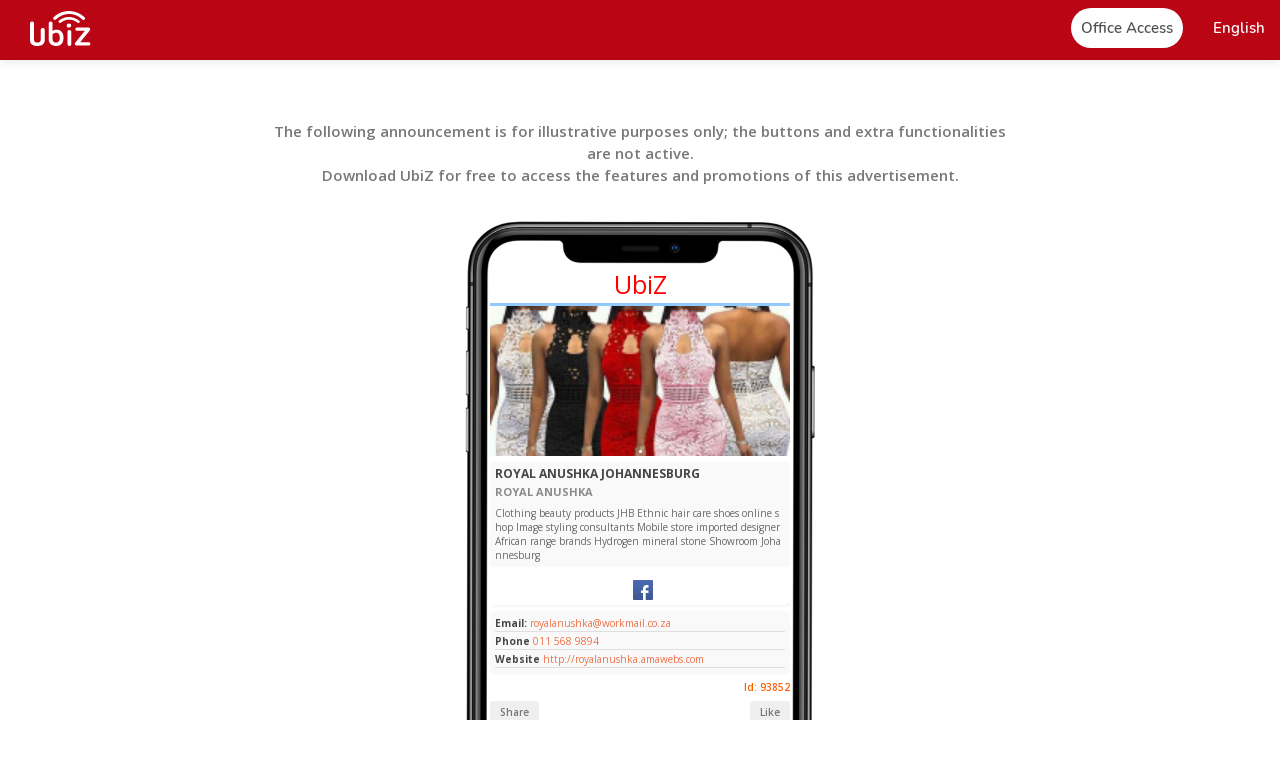

--- FILE ---
content_type: text/html; charset=utf-8
request_url: https://www.ubiz.mobi/ad/93852/ROYAL+ANUSHKA+JOHANNESBURG
body_size: 10273
content:
<!DOCTYPE html>
<html lang="en">
<head>
    <meta http-equiv="Content-Type" content="text/html; charset=UTF-8">
    <meta name="viewport" content="width=device-width, initial-scale=1, maximum-scale=1">

  <link rel="shortcut icon" href="/img/logo.svg?1" type="image/x-icon">
    <link rel="icon" href="/img/logo.svg?1" sizes="32x32">

    <title translate>ROYAL ANUSHKA JOHANNESBURG - Johannesburg - UbiZ Mobi</title>

    <script src="//pictures.aiyellow.com/portal/assets/js/jquery-1.12.4.min.js"></script>
    <script src="https://ajax.googleapis.com/ajax/libs/jqueryui/1.10.3/jquery-ui.min.js"></script>
    <script>
        if (!window.jQuery.ui) {
            document.write('<script src="js/jquery-ui-1.10.3.min.js"><\/script>');
        }
    </script>

    <script src="https://cdn.jsdelivr.net/npm/bootstrap@5.2.2/dist/js/bootstrap.bundle.min.js" defer async></script>
    <script src="/js/libs/general.js"></script>
    <script src="/js/libs/wow.min.js"></script>
    <script src="/js/main.js?5"></script>

    <link rel="stylesheet" type="text/css" href="https://cdn.jsdelivr.net/npm/bootstrap@5.2.2/dist/css/bootstrap.min.css">
    <link rel="stylesheet" type="text/css" href="/css/jquery.simplyscroll.css?2">
    <link rel="stylesheet" type="text/css" href="/css/jquery-ui.css">
    <link rel="stylesheet" type="text/css" href="/css/animate.css">
    
    <link rel="preconnect" href="https://fonts.googleapis.com">

    <link rel="preconnect" href="https://fonts.gstatic.com" crossorigin>

    <link href="https://fonts.googleapis.com/css2?family=Open+Sans:ital,wght@0,300;0,400;0,500;0,600;0,700;0,800;1,300;1,400;1,500;1,600;1,700;1,800&display=swap" rel="stylesheet">
    <link rel="stylesheet" href="https://ka-f.fontawesome.com/releases/v6.2.0/css/free.min.css?token=181f7ed818" crossorigin="anonymous">
    <link rel="stylesheet" type="text/css" href="/css/style.css?1768988152">  

    <style>
        .beta{
            border: solid 1px #b3001e;
            border-radius: 25px;
            padding: 1px 5px;
            font-size: 10px;
            font-weight: 700;
            background: #b3001e;
            color: #fff;
            position: absolute;
            top: 10px;
        }

        .beta.white{
            border: solid 1px #fff;
            background: #fff;
            color: #b3001e;
        }

        @media(max-width: 1199px){
            .beta{
               top: 12px;
               font-size: 9px;
               padding-top: 2px;
            }
        }

        .dropdown-backdrop{
            display: none;
        }
        .footer_column{
            max-width: 20%;
        }
        @media(max-width: 769px){
            .footer_column{
                max-width: 100%;
            }
        }
    </style>



    
    <script>
                    var nolunck = false;
            </script>

        <!-- Global site tag (gtag.js) - Google Analytics -->

        
            <link rel="preload" href="https://static.ubiz.mobi/img/application-assets/event-pictures/15017500231.jpg" as="image"> 

            <meta name="description" content="Clothing beauty products JHB 
Ethnic hair care shoes online shop 
Image styling consultants 
Mobile store imported designer 
African range brands 
Hydrogen mineral stone 
Showroom Johannesburg">
            <meta name="keywords" content="ROYAL ANUSHKA JOHANNESBURG, Ubiz, Mobi, Johannesburg"> 
            <link rel="canonical" href="https://www.ubiz.mobi/ad/93852/ROYAL+ANUSHKA+JOHANNESBURG"/> 

            <!-- Facebook Meta Info --> 
            <meta property="og:url" content="https://www.ubiz.mobi/ad/93852/ROYAL+ANUSHKA+JOHANNESBURG"> 
            <meta property="og:image" content="https://static.ubiz.mobi/img/application-assets/event-pictures/15017500231.jpg"> 
            
            <meta property="og:description" content="Clothing beauty products JHB 
Ethnic hair care shoes online shop 
Image styling consultants 
Mobile store imported designer 
African range brands 
Hydrogen mineral stone 
Showroom Johannesburg"> 
            <meta property="og:title" content="ROYAL ANUSHKA JOHANNESBURG - UbiZ Mobi"> 
            <meta property="og:site_name" content="ROYAL ANUSHKA JOHANNESBURG"> 
            <meta property="og:see_also" content="https://www.ubiz.mobi/ad/93852/ROYAL+ANUSHKA+JOHANNESBURG">
            <!-- Google+ Meta Info --> 
            <meta itemprop="name" content="ROYAL ANUSHKA JOHANNESBURG"> 
            <meta itemprop="description" content="Clothing beauty products JHB 
Ethnic hair care shoes online shop 
Image styling consultants 
Mobile store imported designer 
African range brands 
Hydrogen mineral stone 
Showroom Johannesburg"> 
            <meta itemprop="image" content="https://static.ubiz.mobi/img/application-assets/event-pictures/15017500231.jpg"> 

            <!-- Twitter Meta Info --> 
            <meta name="twitter:card" content="summary"> 
            <meta name="twitter:url" content="https://www.ubiz.mobi/ad/93852/ROYAL+ANUSHKA+JOHANNESBURG"> 
            <meta name="twitter:title" content="ROYAL ANUSHKA JOHANNESBURG - UbiZ Mobi"> 
            <meta name="twitter:description" content="Clothing beauty products JHB 
Ethnic hair care shoes online shop 
Image styling consultants 
Mobile store imported designer 
African range brands 
Hydrogen mineral stone 
Showroom Johannesburg"> 
            <meta name="twitter:image" content="https://static.ubiz.mobi/img/application-assets/event-pictures/15017500231.jpg">

            <meta property="al:ios:url" content="ubiz://ad/93852" />
            <meta property="al:ios:app_store_id" content="911910282" />
            <meta property="al:ios:app_name" content="Ubiz" />

            <meta property="al:android:url" content="ubiz://ad/93852" />
            <meta property="al:android:ubiz" content="ubiz" />
            <meta property="al:android:package" content="mobi.app.ubiq" />
            <meta property="al:web:url" content="https://www.ubiz.mobi/"/>

          <!--   <script
              src="https://code.jquery.com/jquery-3.6.1.min.js"
              integrity="sha256-o88AwQnZB+VDvE9tvIXrMQaPlFFSUTR+nldQm1LuPXQ="
              crossorigin="anonymous"></script> -->

            <script>
           
            var IS_IPAD = navigator.userAgent.match(/iPad/i) != null,
            IS_IPHONE = !IS_IPAD && ((navigator.userAgent.match(/iPhone/i) != null) || (navigator.userAgent.match(/iPod/i) != null)),
            IS_IOS = IS_IPAD || IS_IPHONE,
            IS_ANDROID = !IS_IOS && navigator.userAgent.match(/android/i) != null,
            IS_MOBILE = IS_IOS || IS_ANDROID;

            console.log(IS_IOS);

            function open() {
              // If it's not an universal app, use IS_IPAD or IS_IPHONE
              if (IS_IOS) {

           
                  window.location = $("meta[property='al:ios:url']").attr("content") || $("meta[property='al:android:url']").attr("content");

                  setTimeout(function() {
                    // If the user is still here, open the App Store
                    if (!document.webkitHidden) {
                      window.location = 'http://itunes.apple.com/app/id' + $("meta[property='al:ios:app_store_id']").attr("content");
                    }
                  }, 25);

              } else if (IS_ANDROID) {

                window.location = 'intent:/'+$("meta[property='al:android:url']").attr("content").split(':/')[1]+'#Intent;package='+$("meta[property='al:android:package']").attr("content")+';scheme='+$("meta[property='al:android:url']").attr("content").split(':/')[0]+';launchFlags=268435456;end;';
              }
            }

            $().ready(function(){
                open();
            });

            </script>




               

</head>


<body class="">

   <div id="home" class="header-wrapper">
    <header id="header" class="header color">
        <nav class="navbar">
            <div class="navbar-header">
                <a href="#" class="toggle-menu menu-mobile">
                    <span></span>
                    <span></span>
                    <span></span>
                    <span></span>
                </a>

                                 <a class="navbar-brand" href="/">
                    <img src="/img/logo-w.svg" alt="UbiZ Mobi">
                    <!--<span class="beta white">BETA</span>-->
                </a>
                <a class="navbar-brand-scroll" href="/"> 
                    <img src="/img/logo-w.svg" alt="UbiZ Mobi">
                        <!--<span class="beta white">BETA</span>-->
                </a>
            </div>
            <div>
            <!--<div class="navbar-generic" >
                <ul class="nav navbar-right">
                   
                </ul>
            </div> -->
            <div class="navbar-menu" style="float:none;">
                <ul class="exo-menu">
                    <!-- <li class="start"><a href="/"><i class="fa fa-home"></i> <span>Inicio</span></a></li>
                    <li class="start"><a href="/about.php"><i class="fa fa-home"></i> <span>Nosotros</span></a></li>
                    <li class="start"><a href="/features.php"><i class="fa fa-home"></i> <span>Caracteristicas</span></a></li>
                    <li class="start"><a href="/"><i class="fa fa-home"></i> <span>Templates</span></a></li> -->
                    <!-- <li class="start"><a href="/"><i class="fa fa-home"></i> <span>Soporte</span></a></li> -->
                                            <li class="start"><a href="/login.php"><i class="fa fa-home"></i> <span class="head-button">Office Access</span></a></li>
                                        <li class="d-block d-lg-none">
                        <a data-bs-toggle="modal" data-bs-target=".modal-contactus">Contact us</a>
                    </li>
                    <li class="dropdown drop-down">
                        <a href="javascript:void(0)" class="dropdown-toggle lang-selected  text-white" data-bs-toggle="dropdown" role="button" aria-haspopup="true" aria-expanded="false"><span> English                 </span><b class="caret"></b></a>
                        <div class="dropdown-menu lang-contain animated dropdown-menu-end">
                            <ul>
                                                                <li><a href="?lang=en" rel="nofollow" title="English"><span>English</span></a></li>
                                                                <li><a href="?lang=es" rel="nofollow" title="Español"><span>Español</span></a></li>
                                                                <li><a href="?lang=fr" rel="nofollow" title="Français"><span>Français</span></a></li>
                                                                <li><a href="?lang=de" rel="nofollow" title="German - Deutsch"><span>German - Deutsch</span></a></li>
                                                                <li><a href="?lang=gr" rel="nofollow" title="Greek - Ελληνικά"><span>Greek - Ελληνικά</span></a></li>
                                                                <li><a href="?lang=it" rel="nofollow" title="Italian - Italiano"><span>Italian - Italiano</span></a></li>
                                                                <li><a href="?lang=pt" rel="nofollow" title="Portuguese"><span>Portuguese</span></a></li>
                                                                <li><a href="?lang=ro" rel="nofollow" title="Romanian - Română"><span>Romanian - Română</span></a></li>
                                                                <li><a href="?lang=th" rel="nofollow" title="Thai - ภาษาไทย"><span>Thai - ภาษาไทย</span></a></li>
                                                            </ul>
                        </div>
                    </li>
                </ul>
            </div>
            </div>
        </nav>
    </header>
</div>       <section id="blur" >
        <link rel="stylesheet" type="text/css" href="/css/styleGdc.css">
<div class="cont-gdc">
    <main class="content-pages">
        <section class="" style="margin-top: 120px;">
            <div class="container fluid block-container">
                <div class="col-12 block-text">
                    <p class="wow fadeInUp text-center" data-wow-duration="1.2s" style="font-size: 15px !important;visibility: visible;animation-duration: 1.2s;animation-name: fadeInUp;max-width: 750px;margin: auto;font-weight: 600;">The following announcement is for illustrative purposes only; the buttons and extra functionalities are not active.<br> Download UbiZ for free to access the features and promotions of this advertisement.</p>
                </div>
            </div>
        </section>
        <section class="block-internal-content module-exclusive-benefits" style="padding:30px 0;" id="digital">
            <div class="container fluid">
                <div class="block-content row ">
                    <div style="background-image: url(/img/prueba2.png);background-size: contain;background-position: center;background-repeat: no-repeat;max-width: 1000px;margin: auto;height: 700px;padding-top: 40px;text-align: -webkit-center;">
                        <div class="text-center" style="color: red;border-bottom: solid 3px #8fcbff;width: 300px;margin-top: 10px;font-size: 25px;"> UbiZ</div>
                        <div class="cont-phone">
                            <div id="carouselExampleIndicators" class="carousel slide" data-bs-ride="carousel">
                                <div class="carousel-indicators" style="margin-bottom: -7px;">
                                                                            <button type="button" data-bs-target="#carouselExampleIndicators" data-bs-slide-to="0" class="active" aria-current="true" aria-label="Slide 1" style="width: 3px;border-radius: 50%;"></button>
                                                                    </div>
                                <div class="carousel-inner">
                                                                            <div class="carousel-item active">
                                            <img src="https://static.ubiz.mobi/img/application-assets/event-pictures/15017500231.jpg?w=200" class="d-block w-100" alt="...">
                                        </div>
                                                                    </div>
                            </div>
                            <div class="cont-1">
                                <h1>ROYAL ANUSHKA JOHANNESBURG</h1>
                                <h2>ROYAL ANUSHKA</h2>
                                <p>Clothing beauty products JHB 
Ethnic hair care shoes online shop 
Image styling consultants 
Mobile store imported designer 
African range brands 
Hydrogen mineral stone 
Showroom Johannesburg</p>
                            </div>
                                                        <div class="socialnetwork">
                                <ul class="text-center" style="margin:auto;width: auto;display: inline-block;">
                                                                                                                    <li style="float:left; margin-left:5px">
                                            <a href="https://facebook.com/royalanushkaboutique" style="width:28;height:28"><svg xmlns='http://www.w3.org/2000/svg' xml:space='preserve' width='20' height='20' style='shape-rendering:geometricPrecision;text-rendering:geometricPrecision;image-rendering:optimizeQuality;fill-rule:evenodd;clip-rule:evenodd' viewBox='0 0 4.17 4.17'><defs><linearGradient id='a' gradientUnits='userSpaceOnUse' x1='2.07' y1='4.17' x2='2.07' y2='.01'><stop offset='0' style='stop-opacity:1;stop-color:#3d5893'/><stop offset='1' style='stop-opacity:1;stop-color:#4c6ab1'/></linearGradient></defs><path d='M3.95 4.17H.22C.1 4.17 0 4.06 0 3.93V.23C0 .1.1 0 .22 0h3.73c.12 0 .22.1.22.23v3.7c0 .13-.1.24-.22.24z' style='fill:url(#a)'/><path d='M2.71 1.69c.04-.05.15-.09.23-.09h.29v-.56h-.31c-.31.01-.51.09-.62.22-.17.18-.23.38-.24.72v.19h-.4v.55h.4v1.45h.58V2.72h.59v-.55h-.59v-.19c0-.15.03-.24.07-.29z' style='fill:#fefefe;fill-rule:nonzero'/></svg></a> </li>
                                                                                                            </ul>
                            </div>
                                                                                    <div class="cont-1 contacto">
                                <ul>
                                                                            <li><b>Email:</b><a href="mailto:royalanushka@workmail.co.za"> royalanushka@workmail.co.za</a></li>
                                                                                                                <li><b>Phone</b> <a href="tel:011 568 9894"> 011 568 9894</a></li>
                                                                                                                <li><b>Website</b> <a href="http://royalanushka.amawebs.com" target="_blank"> http://royalanushka.amawebs.com</a></li>
                                                                    </ul>
                            </div>
                                                        <div class="Id" style="margin-bottom: 5px;">Id: 93852</div>
                            <div class="cont-button">
                                <div style="width: 50%;text-align: left;">
                                    <button>Share</button>
                                </div>
                                <div style="width: 50%;text-align: right;">
                                    <button>Like</button>
                                </div>
                            </div>
                            <div class="map"> 
                                <img src="https://static.ubiz.mobi/img/application-assets/event-maps/eventmap-id-93852_r1.jpg"> 
                            </div>
                            <div class="cont-1">
                                <h1>22 Setter Road, Honeydew</h1>
                                <p>Randburg, Johannesburg<br>Gauteng</p>
                            </div>
                            <div class="cont-button" style="margin-top: 5px;text-align: right;display: block;margin-bottom: 15px;">
                                <a class="btn btn-xs" href="http://maps.google.com/?q&daddr=-26.110011533328876,28.04751605664069" target="_blank" style="background-color:#ff5e00; color: #fff; font-size:10px">How to get</a>
                            </div>
                                                    </div>
                    </div>
                </div>
            </div>
        </section>
        <section id="downloads" data-stellar-background-ratio="0.5">
            <div class="background-overlay">
                <h1 class="white text-center">Download the free app <strong>now</strong>!</h1>
                <div class="container-downloads">
                    <span> Available in </span>

                    <p class="text-center">
                        <a href="https://play.google.com/store/apps/details?id=mobi.app.ubiq" target="_blank" class="android" style="background-color: transparent;"></a>
                    </p>
                  
                    <p class="text-center">
                        <a href=" https://itunes.apple.com/us/app/ubiz/id911910282?l=es&ls=1&mt=8" target="_blank" class="ios" style="background-color: transparent;"></a>
                    </p>
                </div>
            </div>
        </section>
    </main>
</div>
<style type="text/css">
    
    .cont-phone::-webkit-scrollbar {
        display: none;
    }

    .cont-phone{
        height: 555px;
        overflow: auto;
        position: relative;
        color: #464646;
        max-width: 300px;
    }
    .cont-phone h1{
        font-size: 12px;
        margin-bottom: 4px;
        font-weight: 700;

    }

    .cont-phone h2{
        font-size: 11px;
        font-weight: 700;
        color: #8b8b8b;
    }

    .cont-phone p{
        font-size: 10px;
        margin-bottom: 0px;
    }

    .cont-phone .cont-1{
        border-radius: 5px;
        background: #f9f9f9;
        margin-top: 6px;
        text-align: left;
        padding: 5px;
        overflow: hidden;
        word-break:break-all;
    }

    .cont-phone .socialnetwork{
        padding: 5px 0px 0px;
        border-radius: 5px;
        box-shadow: 1px 2px 2px #f7f7f7;
        margin-top: 6px;
    }

    .cont-phone .Id{
        text-align: right;
        font-size: 10px;
        margin-top: 5px;
        color: #ff5e00;
        font-weight: 600;
    }

    .cont-phone .map img{
        max-height: 150px;
        margin: 5px auto -2px;
    }

    .cont-phone .contacto ul{

    }

    .cont-phone .contacto li {
        font-size: 10px;
        border-bottom: 1px solid #dfdfdf;
        margin-bottom: 2px;
    }

    .cont-phone .cont-button {
        display: flex;
    }

    .cont-phone .cont-button button {
        font-size: 10px;
        border: none;
        padding: 4px 10px;
        border-radius: 4px;
        color: #767676;
        font-weight: 600;
    }
</style>
    </section>
    <div><div id="footer" class="footer">
    <footer class="container fluid">
        <div class="row">
            <div class="col-12 col-md-6 footer-aside text-center text-md-start">
                <a href="/" class="logo-footer">
                    <img alt="image" src="/img/logo-w.svg" title="UbiZ Mobi">
                </a>
            </div>
            <div class="col-12 col-md-6 text-center text-md-end">
                <ul class="footer-social mb-0">                    
                    <li>
                        <a href="https://www.facebook.com/global.digital.cooperative/" target="_blank">
                            <img  alt="social" src="/img/social-fb.svg">
                            <span></span>
                        </a>
                    </li>
                    <li>
                        <a href="https://www.instagram.com/global.digital.cooperative/" target="_blank">
                            <img  alt="social" src="/img/social-ig.svg">
                            <span></span>
                        </a>
                    </li>
                    <li>
                        <a href="https://www.youtube.com/@GDCGlobalDigitalCooperative/" target="_blank">
                            <img  alt="social" src="/img/social-yt.svg">
                            <span></span>
                        </a>
                    </li>
                    <li>
                        <a href="https://www.tiktok.com/@globaldigitalcoop" target="_blank">
                            <img alt="social" src="/img/social-tk.svg">
                        </a>
                    </li>                    
                </ul>
            </div>
            <div class="col-12">
                <div class="accordion accordion-flush row" id="footer_aboutus">
                    <div class="footer_column">
                        <div class="accordion-item">
                            <h2 class="accordion-header" id="flush-aboutus">
                                <button class="accordion-button collapsed" type="button" data-bs-toggle="collapse" data-bs-target="#footer_about_us_collapse" aria-expanded="true" aria-controls="footer_about_us_collapse">
                                    <span>About us</span>
                                </button>
                            </h2>
                            <div id="footer_about_us_collapse" class="accordion-collapse collapse" aria-labelledby="flush-aboutus" data-bs-parent="#footer_aboutus">
                                <div class="accordion-body">
                                    <ul>
                                        <li><a href="/about-us.php">About GDC</a></li>
                                        <li><a href="/coop-world.php">Coop World</a></li>
                                        <li><a href="/institutional_team.php">Institutional Team</a></li>
                                        <li><a href="/staff-members.php">Corporate team</a></li>
                                        <li style="cursor: pointer;"><a data-bs-toggle="modal" data-bs-target=".modal-contactus">Contact us</a></li>
                                    </ul>
                                </div>
                            </div>
                        </div>
                    </div>
                    <div class="footer_column">
                        <div class="accordion-item">
                            <h2 class="accordion-header" id="flush-suscriptions">
                                <button class="accordion-button collapsed" type="button" data-bs-toggle="collapse" data-bs-target="#footer_suscriptions_collapse" aria-expanded="true" aria-controls="footer_suscriptions_collapse">
                                    <span>360 Subscription</span>
                                </button>
                            </h2>
                            <div id="footer_suscriptions_collapse" class="accordion-collapse collapse" aria-labelledby="flush-suscriptions" data-bs-parent="#footer_aboutus">
                                <div class="accordion-body">
                                    <ul>
                                        <li><a href="/360_inclusion.php">Digital inclusion</a></li>
                                        <li><a href="/360_suscription.php">Digital Subscription 360</a></li>
                                        <li><a href="/digital-platforms.php">Digital platforms</a></li>
                                        <li><a href="/360_technical.php">Accredited technicians</a></li>
                                    </ul>
                                </div>
                            </div>
                        </div>
                    
                    </div>
                    <div class="footer_column">
                        
                            <div class="accordion-item">
                                <h2 class="accordion-header">
                                    <button class="accordion-button collapsed" type="button" data-bs-toggle="collapse" data-bs-target="#footer_amawebs_collapse" aria-expanded="true" aria-controls="footer_amawebs_collapse">
                                        <span>Ubiz</span>
                                    </button>
                                </h2>
                                <div id="footer_amawebs_collapse" class="accordion-collapse collapse"  data-bs-parent="#footer_aboutus">
                                    <div class="accordion-body">
                                        <ul>                                            
                                            <li><a href="/about.php">About UbiZ</a></li>
                                            <li><a href="/features.php">Characteristics</a></li>
                                            <li><a href="/products_compare.php">Compare Our Products</a></li>
                                            <li><a href="https://www.gdc.coop/find_promoters.php" target="_blank">Find Promoters</a></li>
                                        </ul>
                                    </div>
                                </div>
                            </div>
                        
                    </div>
                    <div class="footer_column">
                        
                            <div class="accordion-item">
                                <h2 class="accordion-header">
                                    <button class="accordion-button collapsed" type="button" data-bs-toggle="collapse" data-bs-target="#footer_ecosystem_collapse" aria-expanded="true" aria-controls="footer_ecosystem_collapse">
                                        <span>GDC ecosystem</span>
                                    </button>
                                </h2>
                                <div id="footer_ecosystem_collapse" class="accordion-collapse collapse"  data-bs-parent="#footer_aboutus">
                                    <div class="accordion-body">
                                        <ul>
                                            <li><a href="/cdp.php">Coop Dynamic Program 4.0</a></li>
                                            <li><a href="/promoter.php">Promoters</a></li>
                                            <li><a href="/franchises.php">Franchises</a></li>
                                            <li><a href="/academy.php">Academy</a></li>
                                        </ul>
                                    </div>
                                </div>
                            </div>
                        
                    </div>
                    <div class="footer_column">
                        
                            <div class="accordion-item">
                                <h2 class="accordion-header">
                                    <button class="accordion-button collapsed" type="button" data-bs-toggle="collapse" data-bs-target="#footer_ytc_collapse" aria-expanded="true" aria-controls="footer_ytc_collapse">
                                        <span>YTC</span>
                                    </button>
                                </h2>
                                <div id="footer_ytc_collapse" class="accordion-collapse collapse"  data-bs-parent="#footer_aboutus">
                                    <div class="accordion-body">
                                        <ul>
                                            <li><a href="/yellowtradingcoin-I.php">Institutional YTC</a></li>
                                            <li><a href="/yellowtradingcoin-II.php">YTC ecosystem</a></li>
                                            <li><a href="/yellowtradingcoin-III.php">General concepts</a></li>
                                            <li><a href="/yellowtradingcoin-IV.php">Opportunities</a></li>
                                        </ul>
                                    </div>
                                </div>
                            </div>
                        
                    </div>
                </div>                
            </div>
        </div>
        <hr>
        <div class="row footer-row footer-legal text-center">
            <form class="form-inline">
                <span><a href="https://policies.gdc.coop/privacy_policy/" target="_blank" style="color: white;">Privacy Policy</a></span> - 
                <span><a href="https://policies.gdc.coop/privacy_policy/#What_personal" target="_blank" style="color: white;">Cookies policy</a></span> - 
                <span><a href="https://policies.gdc.coop/privacy_policy/#How_we" target="_blank" style="color: white;">Terms of use</a></span> - 
                <span><a href="https://www.gdc.coop/graduates.php" target="_blank" style="color: white;">Certified Members</a></span>
            </form>
        </div>
         <hr>
        <div class="row">
            <div class="col-12 col-md-2 text-center text-md-start w3c mb-2">

                <a href="#" data-bs-toggle="modal" data-bs-target=".modal-ecommer" target="_blank" title="Winner 2023 - eCommerce Startup Competition" class="md-ecommer">
                    <img alt="logo" src="https://www.gdc.coop/img/winner.png" class="ecommer">
                </a>

                <a href="http://validator.w3.org/check?uri=http%3A//www.ubiz.mobi/&amp;charset=(detect+automatically)&amp;doctype=Inline&amp;group=0" target="_blank">
                    <img alt="logo" src="https://container.aiyellow.com/main/img/w3c.png">
                </a>
               
            </div>
            <div class="col-12 col-md-8 mb-3">
                <p class="text-center mb-0 white">
                     © Copyright 2026 UbiZ - All rights reserved
                </p>
            </div>
            <div class="col-md-2 text-center text-md-end ssl">
                <img alt="logo" data-ng-src="/img/ssl.png"  src="/img/orbit/verified.svg" style="width: 90px;">
            </div>
        </div>
    </footer>
</div>
<div style="position: fixed;bottom: 0%;margin: 0px 15px 15px;right: 0px;z-index: 999999;background: #fff;padding: 10px;border: solid 1px;border-radius: 15px; max-width: 475px;width: 94%; display: none;" class="wow fadeInRight" data-wow-duration="1.5s" id="formNewsletters">
    <h3>Subscribe to our YTC Newsletter</h3>
    <i class="fa-regular fa-circle-xmark" id="closeForm" style="font-weight: 100;position: absolute;right: 10px;top: 10px;cursor: pointer;font-size: 25px;"></i>
    <form id="newsletterformsubs" method="post">

        <div style="margin-bottom: 15px;max-width: 400px;width: 100%;">
            To receive information about the YTC and its applications within the GDC ecosystem, complete the form:
        </div>

        <div class="mb-3">
            <label class="form-label bold">Name</label>
            <input class="form-control" id="name_news" name="name_news" value="" type="text" required>
        </div>

        <div class="mb-3">
            <label class="form-label bold">Last Name</label>
            <input class="form-control" id="surname_news" name="surname_news" value="" type="text" required>
        </div>

        <div class="mb-3">
            <label class="form-label bold">Email</label>
            <input class="form-control" id="email" name="email" value="" type="email" required>
        </div>

        <div class="mb-3">
            <label class="form-label bold">Language</label>
            <select name="language" id="language" required class="form-control">
                <option value="">Language</option>
                                <option value="en"  selected>English</option>
                                <option value="es"  >Español</option>
                                <option value="fr"  >Français</option>
                                <option value="de"  >German - Deutsch</option>
                                <option value="gr"  >Greek - Ελληνικά</option>
                                <option value="it"  >Italian - Italiano</option>
                                <option value="pt"  >Portuguese</option>
                                <option value="ro"  >Romanian - Română</option>
                                <option value="th"  >Thai - ภาษาไทย</option>
                            </select>
        </div>
        <div class="text-center" id="subs_button">
            <button type="submit" class="btn btn-primary" style="margin-top: 18px;">Subscribe</button>
        </div>
        <div class="alert alert-danger text-center" id="subs_errors" style="display:none;"></div>
    </form>
    <div id="subs_loading" style="text-align:center;display:none;">
        <img src="img/loading.gif"  alt="loading" style="max-width:40px;margin: 0px auto;">
    </div>
    <div id="subs_ok" class="alert alert-success text-center" style="display:none;"></div>
</div>
<div class="modal modal-gdc fade modal-contactus" tabindex="-1" role="dialog" aria-hidden="true">
    <div class="modal-dialog modal-dialog-centered" role="document">
        <div class="modal-content">
            <div class="modal-header" style="display: block">
                <h5 class="modal-title title-30">Contact us</h5>
                <p class="mb-0">Complete the following fields</p>
                <button type="button" class="close btn-cerrar-modal" data-bs-dismiss="modal" aria-label="Close">
                  <span aria-hidden="true" style="color: black;">&times;</span>
                </button>
            </div>
            <div class="modal-body">
                <div class="row">
                    <div class="col-12 col-md-6 mb-15">
                        <div class="form-group">
                            <input type="text" class="form-control" name="Name" id="Name" required placeholder="Name">
                        </div>
                    </div>
                    <div class="col-12 col-md-6 mb-15">
                        <div class="form-group">
                            <input type="text" class="form-control" name="SurName" id="SurName" required placeholder="Last Name">
                        </div>
                    </div>
                    <div class="col-12 mb-15">
                        <div class="form-group">
                            <input type="email" class="form-control" name="Email" id="Email" required placeholder="E-mail">
                        </div>
                    </div>
                    <div class="col-12 mb-15">
                        <div class="form-group">
                            <textarea class="form-control" name="Subject" id="Subject" rows="5" required placeholder="Your query"></textarea> 
                        </div>
                    </div>
                    <div class="col-12 mb-15">
                        <div class="form-group">
                            <select class="form-control" required name="unit" id="unit">
                                <option value="">- Select Business Unit - </option>
                                <option value="127">GDC</option>
                                <option value="1">Yellow Page</option>
                                <option value="2">UbiZ</option>
                                <option value="3">MarketCoop</option>
                                <option value="10">OrbitCard</option>
                                <option value="4">Amawebs</option>
                            </select>
                        </div>
                    </div>
                    <div class="col-12">
                        <div class="alert alert-danger" id='errores' style="display:none;"></div>
                        <div class="alert alert-success" id='ok' style="display:none;"></div>
                    </div>
                    <div class="col-12 form-buttons">
                        <button type="button" data-bs-dismiss="modal" class="btn btn-outline btn-lg">Cancel</button> 
                        <button type="submit" class="btn btn-primary btn-lg" id='contactussend'>Send</button>
                        <img src="img/loader.gif" id='contactusloader' alt="" style="display:none">
                    </div>
                </div>
            </div>
        </div>
    </div>
</div>

<div class="modal modal-gdc fade modal-ecommer" tabindex="-1" role="dialog"  aria-hidden="true">
  <div class="modal-dialog" role="document">
    <div class="modal-content">
      <div class="modal-header">
        <button type="button" class="close btn-cerrar-modal" data-bs-dismiss="modal" aria-label="Close">
          <span aria-hidden="true" style="color: black;">&times;</span>
        </button>
      </div>
      <div class="modal-body pt-0">
        <div class="row text-center">
            <div class="col-xs-12">
                <img alt="logo" src="https://www.gdc.coop/img/winner.png">                
            </div>
            <a href="https://ecommerce.institute/" title="eCommerce Institute" target="_blank" class="text-18">eCommerce Institute</a>
        </div>
      </div>
    </div>
  </div>
</div>

<script>
    $(document).ready(function(){
        $('#newsletters').on('click',function(){
            $('#formNewsletters').show();
            $('#newsletters').hide();
        });

        $("#closeForm").on('click',function(){
            $('#formNewsletters').hide();
            $('#newsletters').show();


            var d = new Date();
            d.setTime(d.getTime() + (12*60*60*1000));
            var expires = "expires="+ d.toUTCString();
            document.cookie = "formNewsletters = true" + ";" + expires;
        });

        $("#newsletterformsubs").on('submit', function(event){

            event.preventDefault();

            $("#subs_ok").html('');
            $("#subs_ok").hide();
            $("#subs_errors").html('');
            $("#subs_errors").hide();
            $("#subs_button").hide();
            $("#subs_loading").show();

            $.ajax({
                url: "/ajax_subs_newsletter.php",
                method: 'post',
                data: {
                    name_news: $("#name_news").val(),
                    surname_news: $("#surname_news").val(),
                    email: $("#email").val(),
                    language: $("#language").val()
                },
                dataType: "json", 
                success: function(data){

                    $("#subs_loading").hide();

                    if(data.ok){

                        $("#newsletterformsubs").hide();
                        $("#subs_ok").html(data.ok);
                        $("#subs_ok").show();   

                        var d = new Date();
                        d.setTime(d.getTime() + (360000*60*60*1000));
                        var expires = "expires="+ d.toUTCString();
                        document.cookie = "formNewsletters2 = true" + ";" + expires;            

                    } else if(data.errores){

                        var errores = '';

                        for (var i = 0; i < data.errores.length; i++) {
                            errores = errores + data.errores[i] + '<br>';
                        }

                        $("#subs_errors").html(errores);
                        $("#subs_errors").show();
                        $("#subs_button").show();

                    }

                },
                error: function(){
                    $("#subs_errors").html('Connection error');
                    $("#subs_errors").show();
                    $("#subs_button").show();
                }
            });

        });
    });
</script></div>
</body>
</html>


--- FILE ---
content_type: image/svg+xml
request_url: https://www.ubiz.mobi/img/orbit/verified.svg
body_size: 8205
content:
<svg xmlns="http://www.w3.org/2000/svg" viewBox="0 0 95.8 26.39"><defs><style>.cls-1{fill:#fff;}</style></defs><g id="Capa_2" data-name="Capa 2"><g id="Capa_1-2" data-name="Capa 1"><g id="Grupo_45" data-name="Grupo 45"><path id="Trazado_167" data-name="Trazado 167" class="cls-1" d="M13.21,0c3.84,0,7.68,0,11.53,0,1.19,0,1.64.22,1.63,1.54q-.11,11.6,0,23.2c0,1.38-.47,1.65-1.73,1.64q-11.54-.08-23.06,0C.35,26.4,0,26.09,0,24.83Q.09,13.15,0,1.46C0,.26.37,0,1.51,0,5.41.07,9.31,0,13.21,0ZM5.08,8.61c.15,1.72.52,4.37.55,7A5.21,5.21,0,0,0,8,20.14c5.07,3.62,4.7,3.69,9.9-.05a4.44,4.44,0,0,0,2.18-3.37c.19-3.27.41-6.54.74-9.8.15-1.42-.42-1.65-1.66-1.62a10.88,10.88,0,0,1-5.67-1,1.12,1.12,0,0,0-1.22,0,11.31,11.31,0,0,1-5,1C5,5.39,5,5.36,5.08,8.61Z"/><g id="Grupo_43" data-name="Grupo 43"><path id="Trazado_168" data-name="Trazado 168" class="cls-1" d="M29.08,1.44h1.69a.79.79,0,0,1,.45.13.64.64,0,0,1,.25.33l1.76,4.85c.07.22.15.45.24.7s.15.51.22.78c.06-.27.13-.54.2-.78s.15-.48.23-.7L35.86,1.9a.72.72,0,0,1,.25-.32.74.74,0,0,1,.44-.14h1.7l-3.63,9.08H32.71Z"/><path id="Trazado_169" data-name="Trazado 169" class="cls-1" d="M44.85,1.44V3.06H41.12V5.18H44V6.74H41.12V8.9h3.73v1.62H39V1.44Z"/><path id="Trazado_170" data-name="Trazado 170" class="cls-1" d="M48.15,7.16v3.36h-2.1V1.44h3a6.38,6.38,0,0,1,1.68.2,3.09,3.09,0,0,1,1.13.57,2.15,2.15,0,0,1,.64.85,3,3,0,0,1,.2,1.07,3,3,0,0,1-.12.84,2.82,2.82,0,0,1-.35.72,2.75,2.75,0,0,1-.58.6,3.11,3.11,0,0,1-.78.43,1.53,1.53,0,0,1,.4.26,1.3,1.3,0,0,1,.32.38l1.93,3.16h-1.9a.82.82,0,0,1-.76-.4L49.3,7.48a.61.61,0,0,0-.23-.25.83.83,0,0,0-.38-.07Zm0-1.45H49a2,2,0,0,0,.73-.11,1.25,1.25,0,0,0,.49-.3,1.07,1.07,0,0,0,.28-.45,1.77,1.77,0,0,0,.09-.56,1.14,1.14,0,0,0-.39-.93A1.84,1.84,0,0,0,49,3h-.85Z"/><path id="Trazado_171" data-name="Trazado 171" class="cls-1" d="M56.63,10.52H54.51V1.44h2.12Z"/><path id="Trazado_172" data-name="Trazado 172" class="cls-1" d="M64.15,1.44V3.06H60.42v2.3h3.1V7h-3.1v3.53H58.31V1.44Z"/><path id="Trazado_173" data-name="Trazado 173" class="cls-1" d="M67.55,10.52H65.43V1.44h2.12Z"/><path id="Trazado_174" data-name="Trazado 174" class="cls-1" d="M75.07,1.44V3.06H71.35V5.18H74.2V6.74H71.35V8.9h3.72v1.62H69.23V1.44Z"/><path id="Trazado_175" data-name="Trazado 175" class="cls-1" d="M84.5,6a4.69,4.69,0,0,1-.34,1.81,4.2,4.2,0,0,1-1,1.44,4.26,4.26,0,0,1-1.49.95,5.25,5.25,0,0,1-1.92.34H76.27V1.44H79.8a5.26,5.26,0,0,1,1.92.35,4.38,4.38,0,0,1,1.49.94,4.2,4.2,0,0,1,1,1.44A4.66,4.66,0,0,1,84.5,6ZM82.35,6a4.24,4.24,0,0,0-.18-1.22,2.58,2.58,0,0,0-.5-.92,2,2,0,0,0-.8-.57,2.61,2.61,0,0,0-1.07-.2H78.39V8.9H79.8a2.61,2.61,0,0,0,1.07-.2,2.12,2.12,0,0,0,.8-.58,2.5,2.5,0,0,0,.5-.92A3.88,3.88,0,0,0,82.35,6Z"/><path id="Trazado_176" data-name="Trazado 176" class="cls-1" d="M33.21,16.29a2.77,2.77,0,0,1,1.07.18,2.47,2.47,0,0,1,.78.46,2.55,2.55,0,0,1,.5.67,2.67,2.67,0,0,1,.22.78l-1.25.25h-.1a.41.41,0,0,1-.38-.27,1.56,1.56,0,0,0-.33-.5.75.75,0,0,0-.5-.16.69.69,0,0,0-.38.08.83.83,0,0,0-.28.21.87.87,0,0,0-.16.3,1.13,1.13,0,0,0-.06.36,1.73,1.73,0,0,0,0,.32,1.71,1.71,0,0,0,.09.3,1.44,1.44,0,0,0,.19.31,3.27,3.27,0,0,0,.3.35l2.24,2.37a5.13,5.13,0,0,0,.27-.78,8.17,8.17,0,0,0,.14-.84.41.41,0,0,1,.11-.28.39.39,0,0,1,.27-.1h1.23A5.74,5.74,0,0,1,37,22a5,5,0,0,1-.69,1.44l1.91,2H36.27a1.06,1.06,0,0,1-.25,0,.65.65,0,0,1-.21-.05.52.52,0,0,1-.19-.11,1.45,1.45,0,0,1-.18-.17L35,24.7a4.91,4.91,0,0,1-2.78.86,3,3,0,0,1-1.06-.19,3.07,3.07,0,0,1-.93-.53,2.67,2.67,0,0,1-.65-.84,2.46,2.46,0,0,1-.25-1.1,2.44,2.44,0,0,1,.49-1.46,3,3,0,0,1,.55-.57,3.47,3.47,0,0,1,.7-.45,3.73,3.73,0,0,1-.43-.9,3.35,3.35,0,0,1-.13-.84,2.39,2.39,0,0,1,.18-.92,2.1,2.1,0,0,1,.52-.76,2.33,2.33,0,0,1,.83-.52A3.12,3.12,0,0,1,33.21,16.29Zm-1.88,6.46a1.65,1.65,0,0,0,.09.54,1.29,1.29,0,0,0,.26.42,1.23,1.23,0,0,0,.4.27,1.34,1.34,0,0,0,.52.1,2.94,2.94,0,0,0,.78-.11,2.9,2.9,0,0,0,.67-.31L32,21.45a1.62,1.62,0,0,0-.49.61,1.81,1.81,0,0,0-.14.69Z"/><path id="Trazado_177" data-name="Trazado 177" class="cls-1" d="M46.29,18.23a.74.74,0,0,1-.2.23.41.41,0,0,1-.26.07.56.56,0,0,1-.31-.09l-.38-.2a3.9,3.9,0,0,0-.47-.2,2.1,2.1,0,0,0-.61-.09,1.36,1.36,0,0,0-.88.25.87.87,0,0,0-.29.69.59.59,0,0,0,.17.45,1.44,1.44,0,0,0,.46.31,3.91,3.91,0,0,0,.65.24l.74.24a7,7,0,0,1,.75.32,2.6,2.6,0,0,1,.64.46,2.21,2.21,0,0,1,.46.68,2.69,2.69,0,0,1,.18,1,3.43,3.43,0,0,1-.22,1.18,2.77,2.77,0,0,1-.63,1,3,3,0,0,1-1,.64,3.57,3.57,0,0,1-1.37.24,4.28,4.28,0,0,1-.87-.09,5.16,5.16,0,0,1-.85-.25,4.54,4.54,0,0,1-.77-.37,3.33,3.33,0,0,1-.63-.49l.62-1a.58.58,0,0,1,.47-.25.63.63,0,0,1,.37.12l.43.26a3.94,3.94,0,0,0,.55.26,2.34,2.34,0,0,0,.74.12,1.4,1.4,0,0,0,.89-.25,1,1,0,0,0,.32-.8.75.75,0,0,0-.18-.52,1.35,1.35,0,0,0-.45-.33,3.87,3.87,0,0,0-.65-.23l-.74-.22a5.21,5.21,0,0,1-.74-.3,2.51,2.51,0,0,1-.65-.47,2.24,2.24,0,0,1-.45-.72A2.8,2.8,0,0,1,40.92,19a2.49,2.49,0,0,1,.21-1,2.61,2.61,0,0,1,.6-.87,2.82,2.82,0,0,1,1-.6A3.5,3.5,0,0,1,44,16.29a5.42,5.42,0,0,1,.81.06,5,5,0,0,1,.76.2,4.33,4.33,0,0,1,.66.3,3.69,3.69,0,0,1,.55.4Z"/><path id="Trazado_178" data-name="Trazado 178" class="cls-1" d="M53.83,16.39V18H50.1v2.12H53v1.55H50.1v2.16h3.73v1.62H48V16.39Z"/><path id="Trazado_179" data-name="Trazado 179" class="cls-1" d="M61.12,23.12a.39.39,0,0,1,.15,0,.71.71,0,0,1,.14.1l.84.88a3.56,3.56,0,0,1-1.38,1.08,4.83,4.83,0,0,1-1.95.37,4.49,4.49,0,0,1-1.85-.36,4,4,0,0,1-1.39-1,4.15,4.15,0,0,1-.88-1.47,5.5,5.5,0,0,1-.3-1.84,4.78,4.78,0,0,1,.35-1.87,4.38,4.38,0,0,1,1-1.47,4.48,4.48,0,0,1,1.5-1,5.31,5.31,0,0,1,1.93-.34,5.2,5.2,0,0,1,1,.09,4.78,4.78,0,0,1,.84.25,3.82,3.82,0,0,1,1.31.87l-.71.95a.81.81,0,0,1-.16.16.41.41,0,0,1-.26.07.42.42,0,0,1-.22-.05,1.13,1.13,0,0,1-.21-.12l-.24-.15a1.37,1.37,0,0,0-.32-.16,3.45,3.45,0,0,0-.43-.12,2.78,2.78,0,0,0-.58,0,2.47,2.47,0,0,0-1,.2,2.36,2.36,0,0,0-.82.58,2.76,2.76,0,0,0-.53.91,3.77,3.77,0,0,0-.19,1.2,4,4,0,0,0,.19,1.24,3,3,0,0,0,.52.91,2.21,2.21,0,0,0,.76.56,2.37,2.37,0,0,0,.94.2,4.53,4.53,0,0,0,.52,0,2.16,2.16,0,0,0,.44-.1,3.39,3.39,0,0,0,.39-.18,3.18,3.18,0,0,0,.37-.27l.16-.1A.36.36,0,0,1,61.12,23.12Z"/><path id="Trazado_180" data-name="Trazado 180" class="cls-1" d="M67,23.8a2.22,2.22,0,0,0,.76-.14,1.69,1.69,0,0,0,.56-.4,1.83,1.83,0,0,0,.35-.64,2.79,2.79,0,0,0,.12-.86V16.39h2.11v5.37a4.46,4.46,0,0,1-.27,1.54,3.65,3.65,0,0,1-.78,1.2,3.53,3.53,0,0,1-1.23.78,4.86,4.86,0,0,1-3.25,0,3.53,3.53,0,0,1-1.23-.78,3.38,3.38,0,0,1-.77-1.2,4,4,0,0,1-.27-1.54V16.39h2.1v5.37a2.43,2.43,0,0,0,.12.85,1.67,1.67,0,0,0,.35.64,1.41,1.41,0,0,0,.57.4A2,2,0,0,0,67,23.8Z"/><path id="Trazado_181" data-name="Trazado 181" class="cls-1" d="M74.35,22.11v3.35h-2.1V16.39h3a6,6,0,0,1,1.68.2,3.23,3.23,0,0,1,1.13.56,2.19,2.19,0,0,1,.64.86,3,3,0,0,1,.2,1.07,2.92,2.92,0,0,1-.12.83,2.55,2.55,0,0,1-.92,1.32,3,3,0,0,1-.79.43,1.84,1.84,0,0,1,.4.26,1.44,1.44,0,0,1,.32.38l1.93,3.16h-1.9a.8.8,0,0,1-.76-.4L75.5,22.43a.56.56,0,0,0-.23-.25.84.84,0,0,0-.38-.08Zm0-1.45h.85a2.53,2.53,0,0,0,.73-.11,1.48,1.48,0,0,0,.5-.3,1.21,1.21,0,0,0,.28-.46,1.71,1.71,0,0,0,.09-.55,1.19,1.19,0,0,0-.39-.94A1.8,1.8,0,0,0,75.2,18h-.84Z"/><path id="Trazado_182" data-name="Trazado 182" class="cls-1" d="M86.37,16.39V18H82.65v2.12H85.5v1.55H82.65v2.16h3.72v1.62H80.53V16.39Z"/><path id="Trazado_183" data-name="Trazado 183" class="cls-1" d="M95.8,20.92a4.74,4.74,0,0,1-.34,1.82,4.23,4.23,0,0,1-1,1.44,4.34,4.34,0,0,1-1.48.94,5.1,5.1,0,0,1-1.93.34H87.57V16.39h3.52a5.31,5.31,0,0,1,1.93.34,4.37,4.37,0,0,1,1.48.95,4.19,4.19,0,0,1,1,1.43A4.69,4.69,0,0,1,95.8,20.92Zm-2.15,0a4.12,4.12,0,0,0-.18-1.21,2.5,2.5,0,0,0-.5-.92,2.2,2.2,0,0,0-.8-.58,2.66,2.66,0,0,0-1.08-.2h-1.4v5.84h1.4a2.84,2.84,0,0,0,1.08-.2,2.2,2.2,0,0,0,.8-.58,2.5,2.5,0,0,0,.5-.92A4.26,4.26,0,0,0,93.65,20.92Z"/></g><g id="_7WRGm3.tif" data-name=" 7WRGm3.tif"><g id="Grupo_44" data-name="Grupo 44"><path id="Trazado_184" data-name="Trazado 184" class="cls-1" d="M9.58,11.48v-.36c0-.53,0-1.07,0-1.6a3.18,3.18,0,0,1,6.18-.71,2.84,2.84,0,0,1,.17,1v1.63h.29a.85.85,0,0,1,.89.83.09.09,0,0,1,0,.07v5.56a.92.92,0,0,1-.22.63.88.88,0,0,1-.7.3H9.33a.88.88,0,0,1-.92-.82.2.2,0,0,1,0-.11v-5.3a3,3,0,0,1,0-.42.85.85,0,0,1,.87-.73Zm3.19,0h2c.09,0,.14,0,.14-.13,0-.53,0-1.07,0-1.61a2.11,2.11,0,0,0-4.21-.06v1.66c0,.11,0,.14.14.14Zm-.1,1.87-.18,0a1.26,1.26,0,0,0-1,1A1.23,1.23,0,0,0,12,15.72a.22.22,0,0,1,.08.15c0,.24,0,.48,0,.71a.66.66,0,0,0,.65.68h0a.66.66,0,0,0,.66-.66v-.72a.21.21,0,0,1,.09-.18,1.22,1.22,0,0,0,.53-.94,1.31,1.31,0,0,0-1.22-1.41Z"/></g></g></g></g></g></svg>